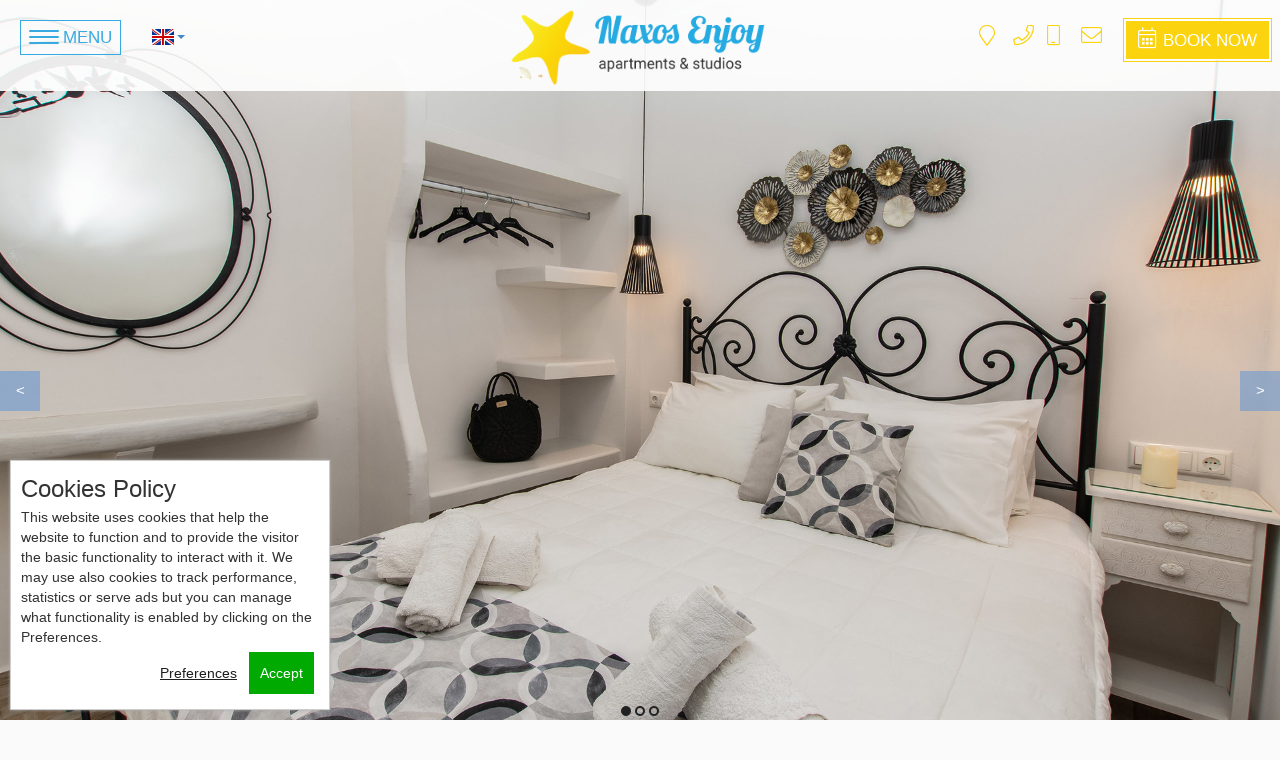

--- FILE ---
content_type: text/html; charset=UTF-8
request_url: https://www.naxosenjoyapartments.gr/naxos-accommodation
body_size: 4788
content:
<!doctype html>
<html  lang="en"   >
	<head>
		    <meta charset="utf-8">
			
						<meta u-time='0.51915216445923' />			<meta hgcom-site='' />
			
			<meta ie11-meta="0" />
			<meta re-meta="6365cc810cc6fe84e27946e99cfd2a01%[base64]" />
			<meta utc-time="Wednesday, 14-Jan-26 12:00:30 UTC" />
			<meta page-lan='en' />
						
			<meta http-equiv="X-UA-Compatible" content="IE=edge">
			<meta name="viewport" content="width=device-width, initial-scale=1.0, minimum-scale=1.0, maximum-scale=1.0, user-scalable=no">
			
			<meta name="author" content="Naxos Enjoy Apartments">
						<title>Find accommodation in Naxos center | Naxos Enjoy Apartments</title>
			
			<meta name="description" content="Naxos Enjoy Apartments located at the center of Naxos island features double, triple studios and one-bedroom , two-bedroom apartments">			<meta name="robots" content="index, follow" />
			
																		<script>var cms={};var wpConfig = ["0a105z0a115z0a77z0a111z0a98z0a105z0a108z0a101z","0a105z0a115z0a84z0a97z0a98z0a108z0a101z0a116z","0a105z0a115z0a68z0a101z0a115z0a107z0a116z0a111z0a112z","0a99z0a111z0a117z0a110z0a116z0a114z0a121z","0a99z0a111z0a117z0a110z0a116z0a114z0a121z0a67z0a111z0a100z0a101z","0a99z0a117z0a114z0a76z0a97z0a110z0a67z0a111z0a100z0a101z","0a100z0a101z0a102z0a97z0a117z0a108z0a116z0a76z0a97z0a110z0a67z0a111z0a100z0a101z","0a99z0a117z0a114z0a76z0a97z0a110z0a73z0a100z","0a99z0a117z0a76z0a97z0a110z0a67z0a111z0a100z0a101z0a73z0a115z0a111z","0a112z0a97z0a103z0a101z0a73z0a100z","0a116z0a101z0a109z0a112z0a108z0a97z0a116z0a101z0a73z0a100z","0a100z0a109z0a110z","0a119z0a99z0a112z0a117z0a105z","0a99z0a118z0a105z0a115z0a112z0a101z0a108z","0a98z0a114z0a111z0a119z0a115z0a101z0a114z0a78z0a97z0a109z0a101z","0a98z0a114z0a111z0a119z0a115z0a101z0a114z0a86z0a101z0a114z0a115z0a105z0a111z0a110z","0a112z0a108z0a97z0a116z0a102z0a111z0a114z0a109z"];</script>
			<script>var wpGlobals = [
				false,false,true,236,'US',
				'en','en',41,'en',1747,267,'naxosenjoyapartments.gr',
				'__wcpui','custvispel','Chrome',0.0,'MacOSX'];</script>

			
			<!--<script src="https://assets.hotelcloudcms.com/assets/js/wp-utils.js" type="text/javascript"></script>-->
			<script>
				(function(global,opts,config){
var wpUtils={};
wpUtils.cookie = {exists:function(k){if (!k) { return false; } return (new RegExp("(?:^|;\\s*)" + encodeURIComponent(k).replace(/[\-\.\+\*]/g, "\\$&") + "\\s*\\=")).test(document.cookie);},
	remove:function(k,path,dmn){if (!this.exists(k)) { return false; } document.cookie = encodeURIComponent(k) + "=; expires=Thu, 01 Jan 1970 00:00:00 GMT" + (dmn ? "; domain=" + dmn : "") + (path ? "; path=" + path : "/"); return true;}};
wpUtils.logout = function(){wpUtils.cookie.remove(wpUtils.wcpui);$(document).trigger('wpUtils.cloggedout');};
config2=['isMobile','isTablet','isDesktop','country','countryCode','curLanCode','defaultLanCode','curLanId','curLanCodeIso','pageId','templateId','dmn','wcpui','cvispel','browserName','browserVersion','platform'];
wpUtils.clogout = function(){var dmn = '.'+wpUtils.dmn;wpUtils.cookie.remove(wpUtils.cvispel,'/',dmn);$(document).trigger('wpUtils.cloggedout');};
wpUtils.addEvent = window.addEventListener?'addEventListener':'attachEvent';wpUtils.addEventPrefix = window.addEventListener ?'':'on';
wpUtils.reload = function(uri){window.location.href = uri;}
var wpUtilsForms = {};wpUtils.loadScript = function(src,sync){var s=document.getElementsByTagName('head')[0];var ss=document.createElement('script');ss.type='text/javascript';
	if(!sync) ss.async=true;
	ss.src= src;s.appendChild(ss);};
	wpUtils.escapeP=function(v){var t='';var vr = v.split('0a');for(var i=0;i<vr.length;i++){var tv = vr[i];tv=tv.replace('z','');tv=String.fromCharCode(tv);t+=tv;}return t.toString();
};
wpUtils.navigationChanged = function(o){window.location.href = o.value;};wpUtils.escape=function(){for(var p=0;p<config.length;p++){var v = config[p]+'';var tmp=wpUtils.escapeP(v);wpUtils[config2[p]]=opts[p];}
};wpUtils.escape();
wpUtils.addEventListener=function(elem,evntName,callback){elem[wpUtils.addEvent](wpUtils.addEventPrefix+evntName,callback);}
global.cms = wpUtils;global.cmsForms = wpUtilsForms;
//console.log(global.cms);
})(this,wpGlobals,wpConfig);
			</script>
			<script>
				function reload_page(){
				if(url)window.location.href=url;return;
				window.location.href = window.location.href;
			}
			function load_script_async(url,issync){
				var script = document.createElement('script');
				script.src = url;
				if(!issync)script.async=true;
				var head = document.head || document.getElementsByTagName('head')[0];
				head.insertBefore(script,head.firstChild);
			}
			</script>
						
				<script>
  (function(i,s,o,g,r,a,m){i['GoogleAnalyticsObject']=r;i[r]=i[r]||function(){
  (i[r].q=i[r].q||[]).push(arguments)},i[r].l=1*new Date();a=s.createElement(o),
  m=s.getElementsByTagName(o)[0];a.async=1;a.src=g;m.parentNode.insertBefore(a,m)
  })(window,document,'script','//www.google-analytics.com/analytics.js','ga');

  ga('create', 'UA-150425498-1', 'auto' );
  ga('send', 'pageview');

  
</script>			
			<link rel="alternate" hreflang="el" href="/el/naxos-accommodation" /><link rel='stylesheet' href='https://assets.hotelcloudcms.com/assets/fontawesome-pro-5.8/css/all.min.css' /><link rel='stylesheet' href='https://assets.hotelcloudcms.com/assets/jquery-datepicker-themes/lightblue/css/bootstrap-and-theme-and-jqueryui.min.css' /><link rel='stylesheet' type='text/css' href='https://site-assets.hotelcloudcms.com/md/pr/2/3857/r/bf6465f36d975cc37f11d1dc262dff3a9d9e0fc1.css?q=1' /><link rel='stylesheet' href='https://assets.hotelcloudcms.com/assets/superslides/stylesheets/superslides.css' type='text/css' />			<style type="text/css">
			.mobilemenu{
				-moz-border-radius:0;
				-webkit-border-radius:0;
				-o-border-radius:0;
				border-radius:0;
				border:1px solid white;
				float:left;
				padding:5px 8px 5px 8px;margin-top:20px;margin-left:20px;
				background-color:#000;
			}
			.mobilemenu span.pull-left{padding-left:30px;font-size:14pt;color:white;font-weight:normal;}
			.mobilemenu span.icon-bar{background-color:white;}
			.mobilemenu span.icon-bar-first{margin-top:7px;}
			.mobilerunning{margin-left:10px;}
			.mobilerunning span.pull-left{font-size:11.5pt;}
			.mobilerunning span.icon-bar-first{margin-top:3px;}
			@media(min-width:768px){
				.mobilemenu{
					display:inline-block;
				}
			}
			.mobileclass .mobilemenu{padding:3px 5px 3px 5px;margin-left:5px;}
			.mobileclass .mobilemenu span.pull-left{font-size:11.5pt;padding-left:25px;}
			.mobileclass .mobilemenu span.icon-bar-first{margin-top:2px;}
			.cms-mobile-menu{
				-moz-opacity:0;
				-webkit-opacity:0;
				-o-opacity:0;
				opacity:0;
				filter:alpha(opacity=0);
				-moz-transition:0.5s;
				-webkit-transition:0.5s;
				-o-transition:0.5s;
				transition:.5s;
				background-color:rgba(0,0,0,0.80);
				position:fixed;
				top:0px;right:0px;left:0px;bottom:0px;
				text-align:center;vertical-align:middle;z-index:4;
			}
			.cms-mobile-menu>ul{
				list-style:none;
				padding:0;margin:0;
				display:inline-block;
			}
			.cms-mobile-menu>ul>li{
				display:inline-block;width:100%;
			}
			.cms-mobile-menu>ul>li>a{
				color:white;
				display:inline-block;
				text-align:center;
				font-size:17pt;
				padding:20px;
				width:100%;
			}
			.cms-mobile-menu .mobilerunning>li>a{
				font-size:15pt;
				padding:15px;
			}
			.cms-mobile-menu.hidden{
				 -moz-opacity:0;
				 -webkit-opacity:0;
				 -o-opacity:0;
				 opacity:0;
				 filter:alpha(opacity=0);
				-moz-transition:0.5s;
				-webkit-transition:0.5s;
				-o-transition:0.5s;
				transition:.5s;
			}
			.mobile-menu-close{
				position:absolute;top:20px;left:20px;color:white;
			}
			button.mobile-menu-close{
				 -moz-border-radius:0;
				 -webkit-border-radius:0;
				 -o-border-radius:0;
				 border-radius:0;
				 border:1px solid white;
				float:left;
				padding:5px 9px 5px 9px;
			   font-size:14pt;
			   color:white;
			   background:none;
			}
			.mobileclass button.mobile-menu-close{padding:3px 7px 3px 7px;font-size:12pt;}
		</style>			
												

						
				</head>
	<body class="">
		
				
				<header  id="main-header"      ><div         ><div    class=" text-center visible-xs    "       ><a href="/"  id="main-logo-link"   target="_parent" class=""  ><img src="https://site-media.hotelcloudcms.com/md/pr/2/3857/logo.png"       id="main-logo"        /></a></div><div   class=" row    "     	  ><div  class="  col-md-4 col-sm-4 col-xs-6"  ><div         >		<button  id="main-menu"   class="  navbar-toggle navbar-toggle-mobile  mobilemenu     "      data-mobile-menu data-target-id="cms-mobile-menu-b1d5781111d84f7b3fe45a0852e59758cd7a87e5" >
			<span class="pull-left" >Menu</span>
			<span class='icon-bar icon-bar-first'></span>
			<span class='icon-bar'></span>
			<span class='icon-bar'></span>
		</button>
		<div class='cms-mobile-menu hidden' data-id='cms-mobile-menu-b1d5781111d84f7b3fe45a0852e59758cd7a87e5'><button type='button' class='mobile-menu-close' data-target-id='cms-mobile-menu-b1d5781111d84f7b3fe45a0852e59758cd7a87e5'>Close</button><ul  id="main-menu"        ><li   ><a  class=''  href="/"  target="_self" dir="ltr"    ><span class="background"></span><span class="icon "></span><span class="text ">Home</span><span class="tip"></span> </a></li><li   class=" active "  ><a  class=''  href="/naxos-accommodation"  target="_self" dir="ltr"    ><span class="background"></span><span class="icon "></span><span class="text ">Rooms</span><span class="tip"></span> </a></li><li   ><a  class=''  href="/photo-gallery"  target="_self" dir="ltr"    ><span class="background"></span><span class="icon "></span><span class="text ">Photo Gallery</span><span class="tip"></span> </a></li><li   ><a  class=''  href="/members"  target="_self" dir="ltr"    ><span class="background"></span><span class="icon "></span><span class="text ">Members</span><span class="tip"></span> </a></li><li   ><a  class=''  href="/contact"  target="_self" dir="ltr"    ><span class="background"></span><span class="icon "></span><span class="text ">Contact</span><span class="tip"></span> </a></li></ul></div><div  id="main-languages-dropdown"   class=" dropdown    "      ><a data-google-event-tracking="" data-google-event-click='1'  data-toggle="dropdown" href="#" id="dropdownlink11"><img src='https://ohm-eu-center-1.s3.eu-central-1.amazonaws.com/media/languages/24/en.png' /><span class="caret"></span></a><ul class="dropdown-menu" role="menu" aria-labelledby="dropdownlink11"><li><ul  id="main-languages"       role="menu"><li class="lang lang-en  languageactive " data-code="en"><a href="/naxos-accommodation" class="language-en" role="menuitem"  style='background-image:url(https://ohm-eu-center-1.s3.eu-central-1.amazonaws.com/media/languages/24/en.png)'  >English</a></li><li class="lang lang-el " data-code="el"><a href="/el/naxos-accommodation" class="language-el" role="menuitem"  style='background-image:url(https://ohm-eu-center-1.s3.eu-central-1.amazonaws.com/media/languages/24/el.png)'  >Ελληνικά</a></li></ul></li></ul></div></div></div><div  class="  col-md-4 col-sm-4 hidden-xs"   ><div   id="main-logo-wrapper"        ><a href="/"  id="main-logo-link"   target="_parent" class=""  ><img src="https://site-media.hotelcloudcms.com/md/pr/2/3857/logo.png"       id="main-logo"        /></a></div></div><div  class="   col-md-4 col-sm-4 col-xs-6"  ><div         ><a  href="/book-online"   target="_parent"    class=" btn-book-now  btn    "      role='button'  data-google-event-tracking="" data-google-event-click='1' ><span class=" fal fa-calendar-alt"></span>Book Now</a><div   class=" hidden-xs  propertycontactdetails   "     >    <ul>    <li><span class='fal fa-map-marker'>Kerameiou, Naxos center - 84300</span></li>
    <li><a href='tel:+3022850 23591' class='fal fa-phone' >+3022850 23591</a></li>
    <li><a href='tel:+306938 988 215' class='fal fa-mobile-android' >+306938 988 215</a></li>
    <li><a href="/cdn-cgi/l/email-protection#c8a6a9b0a7bbada6a2a7b1a9b8a9babca5ada6bcbb88afa5a9a1a4e6aba7a5" class='fal fa-envelope'><span class="__cf_email__" data-cfemail="1a747b6275697f747075637b6a7b686e777f746e695a7d777b737634797577">[email&#160;protected]</span></a></li></ul></div></div></div></div></div></header><div   class=" wp-body-content   "       ><div         ><div   class="   superslides jq-superslides slides-container   "      data-timeout="5000"><ul class='slides-container' ><li><img src="https://site-media.hotelcloudcms.com/md/pr/2/3857/cds/33827_f.jpg"  /></li><li><img src="https://site-media.hotelcloudcms.com/md/pr/2/3857/cds/33837_f.jpg"  /></li><li><img src="https://site-media.hotelcloudcms.com/md/pr/2/3857/cds/33810_f.jpg"  /></li></ul><nav class="slides-navigation">
			<a href="#" class="next">Next</a>
			<a href="#" class="prev">Previous</a>
		  </nav></div></div><div         ><div   class="  container   "      ><h1   class=" text-center    "     >Studios & Apartments in Naxos center</h1><div      >	<div class="row"><div class="col-md-6 col-sm-6 col-xs-12">
<div class="home-room-wrapper ">

   <div class="home-room-image" style="background-image:url(https://site-media.hotelcloudcms.com/md/pr/2/3857/cds/33816_m.jpg);">
<a href="/naxos-accommodation/deluxe-double-studio"></a>
   </div>
   <div class="home-room-content">
     <h2><a href="/naxos-accommodation/deluxe-double-studio">Deluxe Double Studio</a></h2>
<div class="row">
<div class="col-md-4 col-sm-4 col-xs-4">
</div>
<div class="col-md-4 col-sm-4 col-xs-4">
</div>
<div class="col-md-4 col-sm-4 col-xs-4">
</div>
</div>
     <div class="row">
        <div class="col-md-6 col-sm-6 col-xs-6 text-center">
           <a href="/naxos-accommodation/deluxe-double-studio" class="btn-view-more">View more</a>
        </div>
        <div class="col-md-6 col-sm-6 col-xs-6 text-center">
           <a href="/book-online" class="btn-book-now">Book now</a>
        </div>
        
     </div>
   </div>

</div><!--home-room-wrapper-->
</div><div class="col-md-6 col-sm-6 col-xs-12">
<div class="home-room-wrapper ">

   <div class="home-room-image" style="background-image:url(https://site-media.hotelcloudcms.com/md/pr/2/3857/cds/33837_m.jpg);">
<a href="/naxos-accommodation/deluxe-triple-studio"></a>
   </div>
   <div class="home-room-content">
     <h2><a href="/naxos-accommodation/deluxe-triple-studio">Deluxe Triple Studio</a></h2>
<div class="row">
<div class="col-md-4 col-sm-4 col-xs-4">
</div>
<div class="col-md-4 col-sm-4 col-xs-4">
</div>
<div class="col-md-4 col-sm-4 col-xs-4">
</div>
</div>
     <div class="row">
        <div class="col-md-6 col-sm-6 col-xs-6 text-center">
           <a href="/naxos-accommodation/deluxe-triple-studio" class="btn-view-more">View more</a>
        </div>
        <div class="col-md-6 col-sm-6 col-xs-6 text-center">
           <a href="/book-online" class="btn-book-now">Book now</a>
        </div>
        
     </div>
   </div>

</div><!--home-room-wrapper-->
</div><div class="col-md-6 col-sm-6 col-xs-12">
<div class="home-room-wrapper ">

   <div class="home-room-image" style="background-image:url(https://site-media.hotelcloudcms.com/md/pr/2/3857/cds/33838_m.jpg);">
<a href="/naxos-accommodation/one-bedroom-apartment"></a>
   </div>
   <div class="home-room-content">
     <h2><a href="/naxos-accommodation/one-bedroom-apartment">One-Bedroom Apartment</a></h2>
<div class="row">
<div class="col-md-4 col-sm-4 col-xs-4">
</div>
<div class="col-md-4 col-sm-4 col-xs-4">
</div>
<div class="col-md-4 col-sm-4 col-xs-4">
</div>
</div>
     <div class="row">
        <div class="col-md-6 col-sm-6 col-xs-6 text-center">
           <a href="/naxos-accommodation/one-bedroom-apartment" class="btn-view-more">View more</a>
        </div>
        <div class="col-md-6 col-sm-6 col-xs-6 text-center">
           <a href="/book-online" class="btn-book-now">Book now</a>
        </div>
        
     </div>
   </div>

</div><!--home-room-wrapper-->
</div><div class="col-md-6 col-sm-6 col-xs-12">
<div class="home-room-wrapper ">

   <div class="home-room-image" style="background-image:url(https://site-media.hotelcloudcms.com/md/pr/2/3857/cds/33804_m.jpg);">
<a href="/naxos-accommodation/deluxe-two-bedroom-apartment"></a>
   </div>
   <div class="home-room-content">
     <h2><a href="/naxos-accommodation/deluxe-two-bedroom-apartment">Two-Bedroom Apartment</a></h2>
<div class="row">
<div class="col-md-4 col-sm-4 col-xs-4">
</div>
<div class="col-md-4 col-sm-4 col-xs-4">
</div>
<div class="col-md-4 col-sm-4 col-xs-4">
</div>
</div>
     <div class="row">
        <div class="col-md-6 col-sm-6 col-xs-6 text-center">
           <a href="/naxos-accommodation/deluxe-two-bedroom-apartment" class="btn-view-more">View more</a>
        </div>
        <div class="col-md-6 col-sm-6 col-xs-6 text-center">
           <a href="/book-online" class="btn-book-now">Book now</a>
        </div>
        
     </div>
   </div>

</div><!--home-room-wrapper-->
</div></div></div></div></div></div><footer  id="main-footer"      ><div         ><div   class="  container   "      ><div   id="main-footer-logo-wrapper"        ><img src="https://site-media.hotelcloudcms.com/md/pr/2/3857/logo.png"       id="main-footer-logo"        /><div  id="footer-propertycontactdetails"   class="  propertycontactdetails   "     >    <ul>    <li><span class='fal fa-map-marker'>Kerameiou, Naxos center - 84300</span></li>
    <li><a href='tel:+3022850 23591' class='fal fa-phone' >+3022850 23591</a></li>
    <li><a href='tel:+306938 988 215' class='fal fa-mobile-android' >+306938 988 215</a></li>
<li><br />Whatsapp &amp; Viber: <a href="tel:+306978758726">+306978758726</a></li>
    <li><a href="/cdn-cgi/l/email-protection#157b746d7a66707b7f7a6c746574676178707b6166557278747c793b767a78" class='fal fa-envelope'><span class="__cf_email__" data-cfemail="204e41584f53454e4a4f5941504152544d454e545360474d41494c0e434f4d">[email&#160;protected]</span></a></li></ul></div><div   class=" propertysocial-medium  propertysocial   "     ><ul>				<li class='propertysocial-facebook'><a href="https://www.facebook.com/naxosenjoyapartments/" title="follow us at facebook" class="fab fa-facebook-f" target="_blank" style=""></a></li>				<li class='propertysocial-instagram'><a href="https://www.instagram.com/naxos_enjoy_apartments/" title="follow us at instagram" class="fab fa-instagram" target="_blank" style=""></a></li></ul></div></div></div></div><div   id="main-footer-copyright"        ><div   class="  container   "      ><p      >© Copyright 2019 - Naxos Enjoy Apartments</p></div></div></footer>		

		
				<script data-cfasync="false" src="/cdn-cgi/scripts/5c5dd728/cloudflare-static/email-decode.min.js"></script><script type='text/javascript' src='https://assets.hotelcloudcms.com/assets/js/jquery-3.4.1.min.js'></script><script type='text/javascript' src='https://assets.hotelcloudcms.com/assets/js/jquery-migrate-3.1.0.min.js'></script><script type='text/javascript' src='https://assets.hotelcloudcms.com/assets/bootstrap-3.2.0/js/bootstrap.min.js'></script><script type='text/javascript' src='https://assets.hotelcloudcms.com/assets/jquery-datepicker-themes/lightblue/js/jquery-ui-1.9.2.custom.min.js'></script>						<script type='text/javascript' src='https://assets.hotelcloudcms.com/assets/superslides/jquery.superslides.min.js'></script><script type='text/javascript'>			$('.jq-superslides').each(function(iii,eee){
				var heightfrom = $(eee).attr('data-inherit-height-from');
				if(heightfrom==null || typeof heightfrom=='undefined'){
					heightfrom=window;
				}
				var effect = $(eee).attr('data-effect');
				var myeffect = 'slide';
				if(effect!=null){
					myeffect = effect;
				}
				$(eee).superslides({
					animation:myeffect,
					inherit_height_from:heightfrom,
					play:$(eee).attr('data-timeout')
				})
			});</script><script type='text/javascript'>
			(function(){$('button.mobilemenu').on('click',function(){
    var targetId= $(this).attr('data-target-id');
    var menu = $("[data-id='"+targetId+"']");
    if($(menu).hasClass('hidden')){
        $(menu).removeClass('hidden');
        var ulMenu = $(menu).find('ul:first');
        var ulMenuH = $(ulMenu).height();
        var wheight = $(window).height();
        var top = wheight/2 - ulMenuH/2;
        $(ulMenu).css('padding-top',top);
        $(menu).animate({opacity:1},250);
    }
    $(document).on('keyup',mobilemenuclose_listener);
});
function mobilemenuclose_listener(e){
    if(e.keyCode==27){
        $('button.mobile-menu-close').trigger('click');
    }
}
$('button.mobile-menu-close').on('click',function(){
     var targetId= $(this).attr('data-target-id');
    var menu = $("[data-id='"+targetId+"']");
    if(!$(menu).hasClass('hidden')){
       // $(menu).addClass('hidden');
       $(menu).animate({opacity:0},250,function(){$(this).addClass('hidden')})
    }
	$(document).off('key',mobilemenuclose_listener);
});
$(document).on('ready',function(){
    $('.cms-mobile-menu').each(function(i,mmenu){
        $(mmenu).detach().appendTo('body');
    });
});
})();
</script>										<script type="text/javascript" src="https://assets.hotelcloudcms.com/assets/js/wp-forms.js"></script>
				
				
				
						
								
						

		<script src="/cookies-consent-assets?lang=en"></script>

	<script defer src="https://static.cloudflareinsights.com/beacon.min.js/vcd15cbe7772f49c399c6a5babf22c1241717689176015" integrity="sha512-ZpsOmlRQV6y907TI0dKBHq9Md29nnaEIPlkf84rnaERnq6zvWvPUqr2ft8M1aS28oN72PdrCzSjY4U6VaAw1EQ==" data-cf-beacon='{"version":"2024.11.0","token":"585846dd924b478b9a9c980709773ba4","r":1,"server_timing":{"name":{"cfCacheStatus":true,"cfEdge":true,"cfExtPri":true,"cfL4":true,"cfOrigin":true,"cfSpeedBrain":true},"location_startswith":null}}' crossorigin="anonymous"></script>
</body>
</html>

<!--
    generated in 0.300 seconds
    served from wp3-super-cache in 0.002 seconds
-->

--- FILE ---
content_type: text/css
request_url: https://site-assets.hotelcloudcms.com/md/pr/2/3857/r/bf6465f36d975cc37f11d1dc262dff3a9d9e0fc1.css?q=1
body_size: 2048
content:
body{
    background-color:#fafafa;
}
h1, h2, h3, h4{
    font-weight:normal;
}
#main-logo-wrapper{
    text-align:center;
}
#main-logo{
    max-width:275px;
}
#page-media-slideshow{
    position:relative;
}
#home-bookingengine-search{
    position:absolute;
    bottom:25px;
    z-index:7;
    width:100%;
}
#home-bookingengine-search .container{
    background-color:rgba(255,255,255,0.85);
    padding:10px;
}
#home-bookingengine-search button{
    margin-top:30px;
    width:100%;
    background-color:#37AAE1;
    color:#fff;
    border-radius:0;
    padding:7px;
}
#main-bookingengine-search .container{
    background-color:#fff;
    padding:7px;
}
#main-bookingengine-search button{
    margin-top:30px;
    width:100%;
    background-color:#37AAE1;
    color:#fff;
    border-radius:0;
    padding:7px;
}
form label{
    padding-top:7px;
    font-weight:normal;
}
form label .required{
    color:red;
}

#main-header{
    position:fixed;
    top:0px;left:0px;
    width:100%;
    z-index:10;
    background-color:rgba(255,255,255,0.90);
}
#main-menu{
    border:solid 1px #37AAE1!important;
    background-color:transparent;
}
#main-menu .pull-left{
    color:#37AAE1;
    padding-left:34px;
    font-size:16.5px;
    text-transform:uppercase;
}
#main-menu span.icon-bar{
    width:30px;
    height:2px;
    margin-top:4px;
    background-color:#37AAE1;
}
#main-languages-dropdown{
    float:left;
    margin-left:15px;
    margin-top:25px;
}
#main-languages{
    list-style:none;
    margin:0;padding:5px;
}
#main-languages a{
    background-position:left center;
    background-repeat:no-repeat;
    padding-left:25px;
}


.btn-book-now{
    background-color:#FBD30E;
    color:#fff;
    position:relative;
    border:solid 1px #fff;
    border-radius:0;
    padding:7px 12px;
}
.btn-view-more{
    border:solid 1px #37AAE1;
    background-color:transparent;
    color:#37AAE1;
    padding:7px 12px;
    border-radius:0;
}
#main-header .btn-book-now{
    float:right;
    margin-top:20px;margin-right:10px;
    text-transform:uppercase;
    font-size:16.5px;
}
#main-header .btn-book-now span{
    font-size:21px;padding-right:7px;margin-left:0;padding-left:0px;
}
#main-header .btn-book-now:after{
    position:absolute;
    top:-3px;left:-3px;right:-3px;bottom:-3px;
    content:'';
    display:inline-block;
    border:solid 1px #FBD30E;
}
#main-header .propertycontactdetails{
    float:right;
    margin-top:25px;margin-right:10px;
}
#main-header .propertycontactdetails ul{
    list-style:none;display:table;width:100%;margin:0;padding:0;
}
#main-header .propertycontactdetails li{
    display:inline-block;margin-right:4px;padding:0;
}
#main-header .propertycontactdetails a, #main-header .propertycontactdetails span{
    display:inline-block;
    width:30px;
    font-size:1px;
    color:#fff;
    white-space:nowrap;
    overflow:hidden;
    height:25px;
}
#main-header .propertycontactdetails a:before, #main-header .propertycontactdetails span:before{
    font-size:21px!important;
    color:#FBD30E;
}
.mag40t {
    margin-top: 40px;
}
.mag40l {
    margin-left: 40px;
}
.pad20a{
    padding:20px;
}
.pad80b {
    padding-bottom: 80px;
}
.pad60t {
    padding-top: 60px;
}
.bg-gray {
    background-color: #E9E9E9;
}
.posrel{
    position:relative;
}
.posabs{
    position:absolute;
}
h1 .border, h2 .border {
    display: inline-block;
    margin-top: 5px;
    margin-bottom: 5px;
    font-size: 120%;
    position: relative;
}
h1 .border:before, h2 .border:before {
    content: '';
    display: block;
    width: 100%;
}
h1 .border:after, h2 .border:after {
    display: inline-block;
    content: '';
    position: absolute;
    top: 0px;
    left: 0px;
    width: 100%;
    height: 1px;
    background-color: #333;
}
.home-img-left {
    height: 310px;
    width: 100%;
    background-repeat: no-repeat;
    background-size: cover;
    background-position: center;
}
.home-room-wrapper{
    background-color:#fff;
    border:solid 1px #dfdfdf;
    margin-right:10px;margin-left:10px;padding-bottom:30px;
}
.home-room-image{
    background-position:center;
    background-size:cover;
    width:100%;
    height:275px;
}
.home-room-wrapper h2{
    text-align:center;
    font-size:21px;
    font-weight:normal;
    padding-bottom:20px;
}
.home-room-wrapper h2 a{
    color:#FBD30E;
}

#room-photogallery{
    padding-top:20px!important;
}
#room-photogallery, #room-photogallery>div{
    margin:0;padding:0;
}
#room-photogallery a{
    border:solid 1px #fff;
    border-width:1px 1px 0px 0px;
}

.room-heading h1{
    width:100%;
    text-align:center;
}
.room-heading h1 span{
    display:inline-block;
    padding:10px;
    font-weight:normal;
    background-color:rgba(255,255,255,0.85);
    position:relative;
}
.room-heading h1 span:before{
    content:'';
    display:inline-block;
    position:absolute;
    top:-5px;bottom:-5px;left:-5px;right:-5px;
    border:solid 1px #fff;
}


.room-specs .heading{
    display:inline-block;width:100%;text-align:center;color:#37AAE1;font-size:16px;
}
.room-specs{
    font-size:19px;
    padding-top:20px;padding-bottom:20px;
}
.room-specs>div>div{
    border:solid 1px #ccc;
    border-width:0px 1px 0px 0px;
}
.room-specs>div>div.noborder{
    border:none;
}
.room-description{
    text-align:center;
    padding-top:10px;padding-bottom:20px;
}

.cms-mobile-menu{
    border:none!important;
    z-index:100!important;
}
ul#main-menu{
    border:none!important;
}

.nopadding, .nopadding-children>div{
    padding:0;
}
.nomargin, .nomargin-children>div{
    margin:0;
}

#home-page-media-left{
    width:100%;
    height:500px;
    background-size:cover;
    background-repeat:no-repeat;
}
.posabs{
    position:absolute;
}
.posbottom{
    bottom:0px;
}
.left60n {
    left: -60px;
}

#main-footer{
    padding-top:105px;
}
#main-footer-logo-wrapper{
    text-align:center;
    position:relative;
    border:solid 1px #37AAE1;
    width:95%;
    margin:0 auto;
    max-width:900px;
    margin-bottom:30px;
    padding-top:40px;
}
#main-footer-logo{
    max-width:225px;
    position:relative;
    top:-70px;
    background-color:#fafafa;
    margin-bottom:-55px;
}
#footer-propertycontactdetails ul{
    list-style:none;display:table;width:100%;text-align:center;
}
#footer-propertycontactdetails li{
    display:inline-block;margin-left:7px;margin-right:7px;
}
#footer-propertycontactdetails a, #footer-propertycontactdetails span{
    font-size:17px;
}
#footer-propertycontactdetails a:before, #footer-propertycontactdetails span:before{
    font-size:21px;
    padding-right:7px;
}
#main-footer .propertysocial ul{
    list-style:none;width:100%;text-align:center;
}
#main-footer .propertysocial li{
    display:inline-block;margin-left:7px;margin-right:7px;margin-top:10px;margin-bottom:10px;
}
#main-footer .propertysocial a{
    font-size:27px;
}
#main-footer-copyright{
    background-color:#37AAE1;
    color:#fff;padding-top:10px;padding-bottom:7px;text-align:center;
}
#main-footer-copyright a{
    color:#fff;
}


.slides-navigation{
    z-index:10!important;
}

.slides-navigation a.next{
    visibility:hidden;display:inline-block;
}
.slides-navigation a.next:after {
    display: inline-block;
    width: 40px;
    height: 40px;
    content: ">";
    background-color: rgba(91,146,215,0.5);
    color: #fff;
    visibility: visible;
    line-height: 40px;
    text-align: center;
    font-size: 15px;
    margin-top:40px;
}

.slides-navigation a.prev{
    visibility:hidden;display:inline-block;
}
.slides-navigation a.prev:before {
    display: inline-block;
    width: 40px;
    height: 40px;
    content: "<";
    background-color: rgba(91,146,215,0.5);
    color: #fff;
    visibility: visible;
    line-height: 40px;
    text-align: center;
    font-size: 15px;
    margin-top:40px;
}


/**
.slick-carousel .slick-prev{
    left:25px;
    z-index:10;
}
.slick-carousel .slick-next{
    right:25px;
    z-index:10;
}
**/
.slick-carousel .slick-prev:before, .slick-carousel .slick-next:before{
    color:#000;
    font-size:32px;
}
@media(max-width:720px){
    .slick-carousel .slick-prev{
    left:25px;
    z-index:10;
}
.slick-carousel .slick-next{
    right:25px;
    z-index:10;
}
}


#main-bookingengine-search .wpc-field-checkin, #main-bookingengine-search .wpc-field-checkout{
    position:relative;
}
#main-bookingengine-search .wpc-field-checkin:after, #main-bookingengine-search .wpc-field-checkout:after{
    position:absolute;
    top:57%;right:25px;
    display:block;
    content:"\f073";
    font-family:"Font Awesome 5 Pro";
}
@media(max-width:720px){
    #main-bookingengine-search .wpc-field-checkin:after, #main-bookingengine-search .wpc-field-checkout:after{
        position:absolute;
        top:32px;right:25px;
        display:block;
        content:"\f073";
        font-family:"Font Awesome 5 Pro";
    }
}
.hgcombe_roomresults tr.head-hidden {
    display: table-row!important;
    height: 50px;
    border-top-width: 2px;
    border-color: #afafaf;
    border-style: solid;
    border-width: 2px 0px 0px 0px;
}
.hgcombe_roomresults tr.head-hidden>td{
    height:50px;
    visibility:visible;
    position:relative;
}
.hgcombe_roomresults tr.head-hidden>td>div{
    position:absolute;
    top:0px;height:50px;width:100%;z-index:3;background-color:#fff;
}

.mobileclass .hgcombe_roomresults tr.head-hidden>td>div>span {
    height: 50px;
    width: 10px;
    position: absolute;
    display: block;
    top: 0px;
    right: -5px;
    background-color: white;
    z-index: 10;
}






--- FILE ---
content_type: application/javascript
request_url: https://assets.hotelcloudcms.com/assets/js/wp-forms.js
body_size: 3645
content:
var _0xbe01=["\x63\x2E\x74\x3D\x6D\x3B\x24\x28\x71\x29\x2E\x47\x28\x27\x32\x33\x27\x2C\x39\x28\x6B\x29\x7B\x63\x2E\x74\x3D\x6B\x2E\x31\x4B\x7D\x29\x3B\x24\x28\x71\x29\x2E\x47\x28\x27\x55\x27\x2C\x39\x28\x6B\x29\x7B\x63\x2E\x74\x3D\x6B\x2E\x31\x4B\x7D\x29\x3B\x63\x2E\x31\x76\x3D\x39\x28\x6F\x2C\x32\x29\x7B\x34\x20\x31\x6E\x3D\x24\x28\x22\x5B\x35\x2D\x32\x3D\x27\x22\x2B\x32\x2B\x22\x27\x5D\x3A\x64\x22\x29\x3B\x34\x20\x73\x3D\x24\x28\x27\x5B\x32\x67\x3D\x22\x27\x2B\x31\x6E\x2E\x6A\x28\x27\x52\x27\x29\x2B\x27\x22\x5D\x27\x29\x3B\x73\x2E\x31\x74\x28\x39\x28\x29\x7B\x24\x28\x6F\x29\x2E\x50\x28\x27\x46\x27\x29\x3B\x34\x20\x43\x3D\x73\x2E\x32\x6A\x28\x29\x2E\x43\x28\x29\x3B\x34\x20\x38\x3D\x24\x2E\x32\x44\x28\x43\x29\x3B\x63\x2E\x31\x6F\x28\x6F\x2C\x32\x2C\x38\x29\x7D\x29\x3B\x31\x6E\x2E\x56\x28\x30\x29\x2E\x31\x62\x28\x29\x7D\x3B\x63\x2E\x31\x55\x3D\x39\x28\x6F\x2C\x35\x29\x7B\x34\x20\x4D\x3D\x24\x28\x6F\x29\x2E\x6A\x28\x27\x35\x2D\x37\x2D\x41\x2D\x31\x41\x27\x29\x3B\x36\x28\x4D\x21\x3D\x6D\x26\x26\x4D\x21\x3D\x27\x27\x29\x7B\x36\x28\x67\x5B\x4D\x5D\x29\x7B\x34\x20\x77\x3D\x67\x5B\x4D\x5D\x28\x35\x29\x3B\x36\x28\x44\x20\x77\x21\x3D\x27\x31\x30\x27\x26\x26\x44\x20\x77\x3D\x3D\x27\x31\x57\x27\x29\x7B\x72\x20\x77\x7D\x7D\x7D\x72\x20\x31\x5A\x7D\x3B\x63\x2E\x32\x47\x3D\x39\x28\x6F\x29\x7B\x34\x20\x51\x3D\x24\x28\x6F\x29\x2E\x6A\x28\x27\x35\x2D\x37\x2D\x32\x7A\x2D\x31\x41\x27\x29\x3B\x36\x28\x51\x21\x3D\x6D\x26\x26\x51\x21\x3D\x27\x27\x29\x7B\x36\x28\x67\x5B\x51\x5D\x29\x7B\x34\x20\x77\x3D\x67\x5B\x51\x5D\x28\x35\x29\x3B\x36\x28\x44\x20\x77\x21\x3D\x27\x31\x30\x27\x26\x26\x44\x20\x77\x3D\x3D\x27\x31\x57\x27\x29\x7B\x72\x20\x77\x7D\x7D\x7D\x72\x20\x31\x5A\x7D\x3B\x63\x2E\x31\x47\x3D\x39\x28\x6F\x29\x7B\x34\x20\x75\x3D\x24\x28\x6F\x29\x2E\x6A\x28\x27\x35\x2D\x31\x6A\x2D\x32\x41\x2D\x31\x66\x27\x29\x3B\x36\x28\x75\x21\x3D\x6D\x26\x26\x75\x21\x3D\x27\x27\x29\x7B\x34\x20\x68\x3D\x67\x5B\x75\x5D\x3B\x36\x28\x68\x21\x3D\x6D\x29\x7B\x34\x20\x4F\x3D\x71\x2E\x31\x52\x28\x27\x4F\x27\x29\x3B\x4F\x2E\x31\x44\x2E\x31\x4E\x3D\x27\x31\x4F\x3A\x31\x32\x3B\x31\x54\x3A\x31\x32\x3B\x32\x48\x3A\x32\x49\x2D\x32\x46\x3B\x5A\x3A\x31\x73\x3B\x31\x71\x3A\x2D\x32\x70\x3B\x76\x3A\x2D\x31\x37\x3B\x27\x3B\x34\x20\x31\x6C\x3D\x22\x2F\x2F\x32\x43\x2E\x32\x4A\x2E\x32\x64\x2F\x32\x65\x2F\x32\x30\x2F\x22\x2B\x68\x2E\x32\x30\x2B\x22\x2F\x3F\x53\x3D\x22\x2B\x68\x2E\x53\x2B\x22\x26\x32\x37\x3B\x32\x6E\x3D\x32\x6B\x22\x3B\x36\x28\x44\x20\x68\x2E\x4C\x21\x3D\x27\x31\x30\x27\x26\x26\x68\x2E\x4C\x21\x3D\x27\x27\x26\x26\x68\x2E\x4C\x21\x3D\x30\x29\x7B\x31\x6C\x2B\x3D\x27\x26\x32\x37\x3B\x4C\x3D\x27\x2B\x68\x2E\x4C\x7D\x4F\x2E\x31\x53\x3D\x31\x6C\x3B\x71\x2E\x49\x2E\x31\x75\x28\x4F\x29\x7D\x7D\x7D\x3B\x63\x2E\x31\x6B\x3D\x39\x28\x6F\x29\x7B\x36\x28\x67\x2E\x31\x65\x7C\x7C\x67\x2E\x31\x63\x29\x7B\x34\x20\x75\x3D\x24\x28\x6F\x29\x2E\x6A\x28\x27\x35\x2D\x31\x6A\x2D\x6B\x2D\x31\x66\x27\x29\x3B\x36\x28\x75\x21\x3D\x6D\x26\x26\x75\x21\x3D\x27\x27\x29\x7B\x34\x20\x68\x3D\x67\x5B\x75\x5D\x3B\x32\x38\x7B\x34\x20\x31\x58\x3D\x5B\x27\x32\x66\x27\x2C\x68\x5B\x27\x32\x36\x27\x5D\x2C\x68\x5B\x27\x31\x34\x27\x5D\x2C\x68\x5B\x27\x53\x27\x5D\x5D\x3B\x36\x28\x67\x2E\x31\x65\x29\x31\x65\x2E\x32\x6F\x28\x31\x58\x29\x3B\x45\x20\x36\x28\x67\x2E\x31\x63\x29\x31\x63\x28\x27\x32\x45\x27\x2C\x27\x6B\x27\x2C\x68\x5B\x27\x32\x36\x27\x5D\x2C\x68\x5B\x27\x31\x34\x27\x5D\x2C\x68\x5B\x27\x53\x27\x5D\x2C\x7B\x27\x32\x74\x27\x3A\x67\x2E\x4B\x2E\x32\x73\x7D\x29\x7D\x32\x61\x28\x65\x29\x7B\x71\x2E\x32\x72\x3D\x65\x2E\x32\x71\x28\x29\x7D\x7D\x7D\x7D\x3B\x63\x2E\x31\x6F\x3D\x39\x28\x6F\x2C\x32\x2C\x38\x2C\x35\x29\x7B\x34\x20\x66\x3D\x24\x28\x22\x5B\x35\x2D\x32\x3D\x27\x22\x2B\x32\x2B\x22\x27\x5D\x3A\x64\x20\x5B\x35\x2D\x32\x75\x3D\x32\x76\x5D\x3A\x64\x22\x29\x2E\x31\x35\x28\x29\x3B\x36\x28\x38\x2E\x6C\x26\x26\x38\x2E\x6C\x2E\x32\x79\x3E\x30\x29\x7B\x34\x20\x59\x3D\x38\x2E\x6C\x2E\x32\x42\x28\x27\x3C\x32\x77\x20\x2F\x3E\x27\x29\x3B\x24\x28\x22\x5B\x35\x2D\x32\x3D\x27\x22\x2B\x32\x2B\x22\x27\x5D\x3A\x64\x20\x2E\x37\x22\x2B\x66\x2B\x22\x2D\x6C\x22\x29\x2E\x6E\x28\x59\x29\x2E\x31\x70\x28\x27\x31\x31\x27\x29\x3B\x24\x28\x22\x5B\x35\x2D\x32\x3D\x27\x22\x2B\x32\x2B\x22\x27\x5D\x3A\x64\x20\x2E\x37\x22\x2B\x66\x2B\x22\x2D\x41\x22\x29\x2E\x6E\x28\x27\x27\x29\x2E\x31\x79\x28\x27\x31\x31\x27\x29\x3B\x34\x20\x6C\x3D\x24\x28\x22\x5B\x35\x2D\x32\x3D\x27\x22\x2B\x32\x2B\x22\x27\x5D\x3A\x64\x20\x2E\x37\x22\x2B\x66\x2B\x22\x2D\x6C\x3A\x64\x22\x29\x3B\x34\x20\x76\x3D\x6C\x2E\x5A\x28\x29\x2E\x76\x3B\x24\x28\x27\x6E\x2C\x49\x27\x29\x2E\x31\x49\x28\x7B\x31\x48\x3A\x28\x76\x2D\x31\x45\x29\x7D\x2C\x31\x46\x29\x3B\x24\x28\x71\x29\x2E\x31\x64\x28\x27\x37\x2E\x31\x38\x2E\x32\x78\x27\x2C\x7B\x27\x66\x27\x3A\x66\x2C\x27\x6C\x27\x3A\x38\x2E\x6C\x7D\x29\x7D\x45\x20\x36\x28\x38\x2E\x41\x26\x26\x38\x2E\x41\x2E\x43\x29\x7B\x34\x20\x31\x77\x3D\x63\x2E\x31\x55\x28\x6F\x2C\x35\x29\x3B\x36\x28\x31\x77\x29\x7B\x34\x20\x59\x3D\x38\x2E\x41\x2E\x43\x3B\x24\x28\x22\x5B\x35\x2D\x32\x3D\x27\x22\x2B\x32\x2B\x22\x27\x5D\x3A\x64\x20\x2E\x37\x22\x2B\x66\x2B\x22\x2D\x6C\x22\x29\x2E\x6E\x28\x27\x27\x29\x2E\x31\x79\x28\x27\x31\x31\x27\x29\x3B\x24\x28\x22\x5B\x35\x2D\x32\x3D\x27\x22\x2B\x32\x2B\x22\x27\x5D\x3A\x64\x20\x2E\x37\x22\x2B\x66\x2B\x22\x2D\x41\x22\x29\x2E\x6E\x28\x59\x29\x2E\x31\x70\x28\x27\x31\x31\x27\x29\x3B\x24\x28\x22\x5B\x35\x2D\x32\x3D\x27\x22\x2B\x32\x2B\x22\x27\x5D\x3A\x64\x20\x31\x33\x5B\x66\x3D\x43\x5D\x22\x29\x2E\x31\x35\x28\x27\x27\x29\x3B\x24\x28\x22\x5B\x35\x2D\x32\x3D\x27\x22\x2B\x32\x2B\x22\x27\x5D\x3A\x64\x20\x31\x33\x5B\x66\x3D\x32\x6D\x5D\x22\x29\x2E\x54\x28\x39\x28\x32\x63\x2C\x32\x68\x29\x7B\x7D\x29\x3B\x24\x28\x22\x5B\x35\x2D\x32\x3D\x27\x22\x2B\x32\x2B\x22\x27\x5D\x3A\x64\x20\x31\x33\x5B\x66\x3D\x32\x69\x5D\x22\x29\x2E\x50\x28\x27\x32\x6C\x27\x29\x3B\x24\x28\x22\x5B\x35\x2D\x32\x3D\x27\x22\x2B\x32\x2B\x22\x27\x5D\x3A\x64\x20\x32\x53\x22\x29\x2E\x54\x28\x39\x28\x69\x2C\x31\x4A\x29\x7B\x24\x28\x31\x4A\x29\x2E\x56\x28\x30\x29\x2E\x33\x6C\x3D\x30\x7D\x29\x3B\x24\x28\x22\x5B\x35\x2D\x32\x3D\x27\x22\x2B\x32\x2B\x22\x27\x5D\x3A\x64\x20\x33\x6B\x22\x29\x2E\x31\x35\x28\x27\x27\x29\x3B\x34\x20\x6C\x3D\x24\x28\x22\x5B\x35\x2D\x32\x3D\x27\x22\x2B\x32\x2B\x22\x27\x5D\x3A\x64\x20\x2E\x37\x22\x2B\x66\x2B\x22\x2D\x41\x3A\x64\x22\x29\x3B\x34\x20\x76\x3D\x6C\x2E\x5A\x28\x29\x2E\x76\x3B\x24\x28\x27\x6E\x2C\x49\x27\x29\x2E\x31\x49\x28\x7B\x31\x48\x3A\x28\x76\x2D\x31\x45\x29\x7D\x2C\x31\x46\x29\x3B\x63\x2E\x31\x6B\x28\x6F\x29\x3B\x63\x2E\x31\x47\x28\x6F\x29\x7D\x24\x28\x71\x29\x2E\x31\x64\x28\x27\x37\x2E\x31\x38\x2E\x31\x62\x27\x2C\x7B\x27\x66\x27\x3A\x66\x2C\x27\x31\x4C\x27\x3A\x38\x2E\x31\x4C\x7D\x29\x7D\x45\x20\x36\x28\x38\x2E\x7A\x29\x7B\x24\x28\x71\x29\x2E\x31\x64\x28\x27\x37\x2E\x31\x38\x2E\x31\x62\x27\x2C\x7B\x27\x66\x27\x3A\x66\x7D\x29\x3B\x34\x20\x31\x7A\x3D\x32\x34\x3B\x36\x28\x38\x2E\x31\x51\x26\x26\x38\x2E\x31\x61\x26\x26\x38\x2E\x31\x39\x29\x7B\x34\x20\x73\x3D\x71\x2E\x31\x52\x28\x27\x73\x27\x29\x3B\x73\x2E\x31\x53\x3D\x38\x2E\x33\x6D\x2B\x22\x3F\x31\x61\x3D\x22\x2B\x4E\x28\x38\x2E\x31\x61\x29\x2B\x27\x26\x31\x39\x3D\x27\x2B\x4E\x28\x38\x2E\x31\x39\x29\x2B\x27\x26\x33\x6E\x3D\x27\x2B\x4E\x28\x38\x2E\x31\x51\x29\x3B\x73\x2E\x31\x44\x2E\x31\x4E\x3D\x27\x31\x4F\x3A\x31\x32\x3B\x31\x54\x3A\x31\x32\x3B\x33\x6F\x3A\x30\x3B\x5A\x3B\x31\x73\x3B\x31\x71\x3A\x2D\x31\x37\x3B\x76\x3A\x2D\x31\x37\x3B\x27\x3B\x34\x20\x31\x43\x3D\x31\x42\x28\x39\x28\x29\x7B\x67\x2E\x4B\x2E\x78\x3D\x38\x2E\x7A\x7D\x2C\x33\x6A\x29\x3B\x24\x28\x73\x29\x2E\x47\x28\x27\x31\x74\x27\x2C\x39\x28\x29\x7B\x33\x69\x28\x31\x43\x29\x3B\x67\x2E\x4B\x2E\x78\x3D\x38\x2E\x7A\x7D\x29\x3B\x71\x2E\x49\x2E\x31\x75\x28\x73\x29\x3B\x72\x7D\x45\x7B\x31\x42\x28\x39\x28\x29\x7B\x67\x2E\x4B\x2E\x78\x3D\x38\x2E\x7A\x7D\x2C\x31\x7A\x29\x7D\x7D\x7D\x3B\x63\x2E\x33\x65\x3D\x39\x28\x6F\x2C\x32\x2C\x6B\x29\x7B\x36\x28\x24\x28\x6F\x29\x2E\x6A\x28\x27\x46\x27\x29\x21\x3D\x6D\x29\x7B\x72\x20\x31\x68\x7D\x24\x28\x6F\x29\x2E\x6A\x28\x27\x46\x27\x2C\x27\x46\x27\x29\x3B\x36\x28\x24\x28\x22\x5B\x35\x2D\x32\x3D\x27\x22\x2B\x32\x2B\x22\x27\x5D\x3A\x64\x22\x29\x2E\x6A\x28\x27\x52\x27\x29\x21\x3D\x6D\x29\x7B\x63\x2E\x31\x76\x28\x6F\x2C\x32\x29\x3B\x72\x7D\x34\x20\x79\x3D\x24\x28\x22\x5B\x35\x2D\x32\x3D\x27\x22\x2B\x32\x2B\x22\x27\x5D\x3A\x64\x22\x29\x2E\x33\x64\x28\x29\x3B\x79\x2B\x3D\x22\x26\x33\x66\x3D\x22\x2B\x37\x2E\x33\x67\x2B\x22\x26\x33\x71\x3D\x22\x2B\x37\x2E\x32\x4B\x2B\x22\x26\x33\x68\x3D\x22\x2B\x37\x2E\x33\x70\x2B\x22\x26\x33\x78\x3D\x22\x2B\x37\x2E\x33\x7A\x2B\x22\x26\x33\x41\x3D\x22\x2B\x4E\x28\x37\x2E\x33\x77\x29\x2B\x22\x26\x33\x72\x3D\x22\x2B\x37\x2E\x33\x73\x2B\x22\x26\x31\x56\x3D\x22\x2B\x4E\x28\x37\x2E\x31\x56\x29\x3B\x79\x2B\x3D\x22\x26\x33\x75\x3D\x22\x2B\x37\x2E\x33\x79\x3B\x34\x20\x31\x78\x3D\x24\x28\x22\x5B\x35\x2D\x32\x3D\x27\x22\x2B\x32\x2B\x22\x27\x5D\x3A\x64\x22\x29\x2E\x6A\x28\x27\x31\x34\x27\x29\x3B\x34\x20\x4A\x3D\x30\x3B\x36\x28\x44\x20\x6B\x21\x3D\x27\x31\x30\x27\x29\x7B\x79\x2B\x3D\x27\x26\x33\x74\x3D\x27\x2B\x6B\x2E\x32\x31\x2B\x27\x26\x33\x76\x3D\x27\x2B\x6B\x2E\x31\x59\x3B\x36\x28\x67\x2E\x31\x36\x26\x26\x67\x2E\x31\x36\x2E\x32\x35\x29\x7B\x36\x28\x6B\x2E\x32\x31\x3E\x30\x26\x26\x6B\x2E\x31\x59\x3E\x30\x29\x7B\x4A\x3D\x31\x7D\x45\x7B\x36\x28\x63\x2E\x74\x21\x3D\x6D\x26\x26\x63\x2E\x74\x2E\x66\x2E\x32\x32\x28\x29\x3D\x3D\x27\x32\x33\x27\x29\x7B\x4A\x3D\x31\x3B\x32\x38\x7B\x34\x20\x70\x3D\x6D\x3B\x36\x28\x63\x2E\x74\x2E\x52\x29\x7B\x70\x3D\x63\x2E\x74\x2E\x52\x7D\x45\x20\x36\x28\x63\x2E\x74\x2E\x32\x39\x29\x7B\x70\x3D\x63\x2E\x74\x2E\x32\x39\x7D\x36\x28\x70\x21\x3D\x6D\x26\x26\x70\x2E\x33\x62\x3D\x3D\x33\x29\x70\x3D\x70\x2E\x32\x54\x3B\x36\x28\x70\x21\x3D\x6D\x29\x7B\x79\x2B\x3D\x27\x26\x70\x3D\x27\x2B\x24\x28\x70\x29\x2E\x6A\x28\x27\x32\x27\x29\x2B\x27\x33\x63\x27\x2B\x70\x2E\x32\x55\x2E\x32\x32\x28\x29\x7D\x7D\x32\x61\x28\x65\x29\x7B\x31\x36\x2E\x32\x35\x28\x65\x29\x7D\x7D\x7D\x7D\x7D\x79\x2B\x3D\x27\x26\x4A\x3D\x27\x2B\x4A\x3B\x24\x2E\x32\x56\x28\x31\x78\x2C\x79\x2C\x39\x28\x38\x29\x7B\x24\x28\x6F\x29\x2E\x50\x28\x27\x46\x27\x29\x3B\x63\x2E\x31\x6F\x28\x6F\x2C\x32\x2C\x38\x2C\x79\x29\x7D\x2C\x27\x38\x27\x29\x2E\x32\x57\x28\x39\x28\x29\x7B\x24\x28\x6F\x29\x2E\x50\x28\x27\x46\x27\x29\x7D\x29\x7D\x3B\x37\x2E\x32\x52\x3D\x32\x51\x20\x32\x4D\x28\x29\x2E\x32\x4C\x28\x29\x3B\x28\x39\x28\x29\x7B\x24\x28\x27\x61\x2E\x32\x4E\x27\x29\x2E\x47\x28\x27\x55\x27\x2C\x39\x28\x29\x7B\x37\x2E\x32\x4F\x28\x29\x3B\x34\x20\x7A\x3D\x24\x28\x57\x29\x2E\x6A\x28\x27\x35\x2D\x7A\x2D\x32\x50\x27\x29\x3B\x67\x2E\x4B\x2E\x78\x3D\x7A\x3B\x72\x20\x31\x68\x7D\x29\x3B\x24\x28\x27\x61\x2E\x32\x58\x27\x29\x2E\x47\x28\x27\x55\x27\x2C\x39\x28\x29\x7B\x34\x20\x78\x3D\x24\x28\x57\x29\x2E\x6A\x28\x27\x78\x27\x29\x3B\x34\x20\x48\x3D\x24\x28\x57\x29\x2E\x6A\x28\x27\x35\x2D\x32\x59\x2D\x32\x27\x29\x3B\x36\x28\x21\x71\x2E\x33\x37\x28\x48\x29\x29\x7B\x34\x20\x6E\x3D\x22\x3C\x42\x20\x32\x3D\x27\x22\x2B\x48\x2B\x22\x27\x20\x32\x62\x3D\x27\x33\x36\x27\x3E\x3C\x42\x20\x32\x62\x3D\x27\x33\x38\x20\x62\x2D\x33\x39\x27\x3E\x3C\x2F\x42\x3E\x3C\x42\x20\x32\x3D\x27\x22\x2B\x48\x2B\x22\x31\x67\x27\x3E\x3C\x2F\x42\x3E\x3C\x2F\x42\x3E\x22\x3B\x24\x28\x27\x6E\x2C\x49\x27\x29\x2E\x58\x28\x6E\x29\x7D\x36\x28\x24\x28\x29\x2E\x31\x72\x29\x7B\x34\x20\x31\x6D\x3D\x7B\x33\x61\x3A\x27\x23\x27\x2B\x48\x2B\x27\x31\x67\x27\x2C\x33\x35\x3A\x78\x7D\x3B\x36\x28\x2F\x5C\x2E\x28\x33\x34\x7C\x33\x30\x7C\x32\x5A\x29\x24\x2F\x2E\x33\x31\x28\x78\x29\x29\x7B\x31\x6D\x2E\x31\x67\x3D\x27\x33\x32\x27\x7D\x24\x28\x27\x23\x27\x2B\x48\x29\x2E\x31\x72\x28\x31\x6D\x29\x7D\x72\x20\x31\x68\x7D\x29\x7D\x29\x28\x29\x3B\x37\x2E\x31\x4D\x3D\x39\x28\x29\x7B\x24\x28\x22\x5B\x35\x2D\x37\x2D\x58\x2D\x31\x69\x5D\x22\x29\x2E\x54\x28\x39\x28\x69\x2C\x65\x29\x7B\x34\x20\x6E\x3D\x24\x28\x65\x29\x2E\x6E\x28\x29\x3B\x24\x28\x24\x28\x65\x29\x2E\x6A\x28\x27\x35\x2D\x37\x2D\x58\x2D\x31\x69\x27\x29\x29\x2E\x56\x28\x30\x29\x2E\x33\x33\x2B\x3D\x6E\x3B\x24\x28\x65\x29\x2E\x50\x28\x27\x35\x2D\x37\x2D\x58\x2D\x31\x69\x27\x29\x7D\x29\x7D\x3B\x37\x2E\x31\x4D\x28\x29\x3B\x37\x2E\x31\x50\x3D\x39\x28\x29\x7B\x24\x28\x22\x5B\x35\x2D\x31\x6A\x2D\x6B\x2D\x31\x66\x5D\x22\x29\x2E\x54\x28\x39\x28\x69\x2C\x65\x29\x7B\x24\x28\x65\x29\x2E\x47\x28\x27\x55\x27\x2C\x39\x28\x29\x7B\x63\x2E\x31\x6B\x28\x24\x28\x57\x29\x2E\x56\x28\x30\x29\x29\x7D\x29\x7D\x29\x7D\x3B\x37\x2E\x31\x50\x28\x29\x3B","\x7C","\x73\x70\x6C\x69\x74","\x7C\x7C\x69\x64\x7C\x7C\x76\x61\x72\x7C\x64\x61\x74\x61\x7C\x69\x66\x7C\x63\x6D\x73\x7C\x6A\x73\x6F\x6E\x7C\x66\x75\x6E\x63\x74\x69\x6F\x6E\x7C\x7C\x7C\x63\x6D\x73\x46\x6F\x72\x6D\x73\x7C\x66\x69\x72\x73\x74\x7C\x7C\x74\x79\x70\x65\x7C\x77\x69\x6E\x64\x6F\x77\x7C\x67\x65\x74\x4F\x7C\x7C\x61\x74\x74\x72\x7C\x65\x76\x65\x6E\x74\x7C\x65\x72\x72\x6F\x72\x73\x7C\x6E\x75\x6C\x6C\x7C\x68\x74\x6D\x6C\x7C\x7C\x74\x61\x72\x67\x7C\x64\x6F\x63\x75\x6D\x65\x6E\x74\x7C\x72\x65\x74\x75\x72\x6E\x7C\x69\x66\x72\x61\x6D\x65\x7C\x6C\x61\x74\x65\x73\x74\x45\x76\x65\x6E\x74\x7C\x67\x65\x74\x49\x64\x7C\x74\x6F\x70\x7C\x72\x65\x73\x70\x6F\x6E\x73\x65\x7C\x68\x72\x65\x66\x7C\x66\x6F\x72\x6D\x44\x61\x74\x61\x7C\x72\x65\x64\x69\x72\x65\x63\x74\x7C\x73\x75\x63\x63\x65\x73\x73\x7C\x64\x69\x76\x7C\x74\x65\x78\x74\x7C\x74\x79\x70\x65\x6F\x66\x7C\x65\x6C\x73\x65\x7C\x64\x69\x73\x61\x62\x6C\x65\x64\x7C\x6F\x6E\x7C\x64\x61\x74\x61\x70\x6F\x70\x75\x70\x69\x64\x7C\x62\x6F\x64\x79\x7C\x69\x73\x74\x7C\x6C\x6F\x63\x61\x74\x69\x6F\x6E\x7C\x76\x61\x6C\x75\x65\x7C\x73\x75\x63\x63\x65\x73\x73\x43\x4C\x42\x7C\x65\x6E\x63\x6F\x64\x65\x55\x52\x49\x43\x6F\x6D\x70\x6F\x6E\x65\x6E\x74\x7C\x69\x6D\x67\x7C\x72\x65\x6D\x6F\x76\x65\x41\x74\x74\x72\x7C\x66\x61\x69\x6C\x75\x72\x65\x43\x4C\x42\x7C\x74\x61\x72\x67\x65\x74\x7C\x6C\x61\x62\x65\x6C\x7C\x65\x61\x63\x68\x7C\x63\x6C\x69\x63\x6B\x7C\x67\x65\x74\x7C\x74\x68\x69\x73\x7C\x61\x70\x70\x65\x6E\x64\x7C\x6D\x65\x73\x73\x61\x67\x65\x7C\x70\x6F\x73\x69\x74\x69\x6F\x6E\x7C\x75\x6E\x64\x65\x66\x69\x6E\x65\x64\x7C\x68\x69\x64\x64\x65\x6E\x7C\x31\x70\x78\x7C\x69\x6E\x70\x75\x74\x7C\x61\x63\x74\x69\x6F\x6E\x7C\x76\x61\x6C\x7C\x63\x6F\x6E\x73\x6F\x6C\x65\x7C\x31\x30\x30\x30\x30\x70\x78\x7C\x66\x6F\x72\x6D\x7C\x63\x69\x64\x7C\x68\x69\x64\x7C\x73\x75\x62\x6D\x69\x74\x7C\x67\x61\x7C\x74\x72\x69\x67\x67\x65\x72\x7C\x5F\x67\x61\x71\x7C\x74\x72\x61\x63\x6B\x69\x6E\x67\x7C\x63\x6F\x6E\x74\x65\x6E\x74\x7C\x66\x61\x6C\x73\x65\x7C\x74\x6F\x7C\x67\x6F\x6F\x67\x6C\x65\x7C\x67\x6F\x6F\x67\x6C\x65\x45\x76\x65\x6E\x74\x54\x72\x61\x63\x6B\x69\x6E\x67\x7C\x69\x6D\x67\x73\x72\x63\x7C\x63\x6F\x6E\x66\x69\x67\x7C\x66\x6F\x72\x6D\x4F\x7C\x73\x68\x6F\x77\x46\x6F\x72\x6D\x52\x65\x73\x70\x6F\x6E\x73\x65\x7C\x72\x65\x6D\x6F\x76\x65\x43\x6C\x61\x73\x73\x7C\x6C\x65\x66\x74\x7C\x62\x50\x6F\x70\x75\x70\x7C\x61\x62\x73\x6F\x6C\x75\x74\x65\x7C\x6C\x6F\x61\x64\x7C\x61\x70\x70\x65\x6E\x64\x43\x68\x69\x6C\x64\x7C\x73\x65\x6E\x64\x4D\x75\x6C\x74\x69\x70\x61\x72\x74\x46\x6F\x72\x6D\x7C\x63\x61\x6C\x6C\x62\x61\x63\x6B\x52\x65\x73\x70\x6F\x6E\x73\x65\x7C\x75\x72\x6C\x7C\x61\x64\x64\x43\x6C\x61\x73\x73\x7C\x74\x69\x6D\x65\x6F\x75\x74\x52\x7C\x63\x61\x6C\x6C\x62\x61\x63\x6B\x7C\x73\x65\x74\x54\x69\x6D\x65\x6F\x75\x74\x7C\x69\x66\x72\x61\x6D\x65\x6C\x6F\x61\x64\x65\x64\x74\x69\x6D\x65\x6F\x75\x74\x7C\x73\x74\x79\x6C\x65\x7C\x31\x32\x30\x7C\x32\x35\x30\x7C\x67\x6F\x6F\x67\x6C\x65\x41\x64\x77\x6F\x72\x64\x73\x54\x72\x61\x63\x6B\x69\x6E\x67\x7C\x73\x63\x72\x6F\x6C\x6C\x54\x6F\x70\x7C\x61\x6E\x69\x6D\x61\x74\x65\x7C\x65\x6C\x7C\x6F\x72\x69\x67\x69\x6E\x61\x6C\x45\x76\x65\x6E\x74\x7C\x72\x65\x73\x70\x6F\x6E\x73\x65\x69\x64\x7C\x64\x65\x63\x6C\x61\x72\x61\x74\x69\x76\x65\x41\x70\x70\x65\x6E\x64\x54\x6F\x7C\x63\x73\x73\x54\x65\x78\x74\x7C\x77\x69\x64\x74\x68\x7C\x64\x65\x63\x6C\x61\x72\x69\x76\x65\x47\x6F\x6F\x67\x6C\x65\x45\x76\x65\x6E\x74\x54\x72\x61\x63\x6B\x69\x6E\x67\x7C\x74\x72\x61\x6E\x73\x66\x65\x72\x4C\x6F\x67\x69\x6E\x7C\x63\x72\x65\x61\x74\x65\x45\x6C\x65\x6D\x65\x6E\x74\x7C\x73\x72\x63\x7C\x68\x65\x69\x67\x68\x74\x7C\x73\x75\x63\x63\x65\x73\x73\x43\x61\x6C\x6C\x62\x61\x63\x6B\x73\x7C\x70\x6C\x61\x74\x66\x6F\x72\x6D\x7C\x62\x6F\x6F\x6C\x65\x61\x6E\x7C\x61\x72\x7C\x73\x63\x72\x65\x65\x6E\x59\x7C\x74\x72\x75\x65\x7C\x63\x6F\x6E\x76\x65\x72\x73\x69\x6F\x6E\x7C\x73\x63\x72\x65\x65\x6E\x58\x7C\x74\x6F\x4C\x6F\x77\x65\x72\x43\x61\x73\x65\x7C\x6B\x65\x79\x64\x6F\x77\x6E\x7C\x7C\x6C\x6F\x67\x7C\x63\x61\x74\x65\x67\x6F\x72\x79\x7C\x61\x6D\x70\x7C\x74\x72\x79\x7C\x73\x72\x63\x45\x6C\x65\x6D\x65\x6E\x74\x7C\x63\x61\x74\x63\x68\x7C\x63\x6C\x61\x73\x73\x7C\x69\x32\x7C\x63\x6F\x6D\x7C\x70\x61\x67\x65\x61\x64\x7C\x5F\x74\x72\x61\x63\x6B\x45\x76\x65\x6E\x74\x7C\x6E\x61\x6D\x65\x7C\x66\x32\x7C\x63\x68\x65\x63\x6B\x62\x6F\x78\x7C\x63\x6F\x6E\x74\x65\x6E\x74\x73\x7C\x4F\x4E\x7C\x63\x68\x65\x63\x6B\x65\x64\x7C\x66\x69\x6C\x65\x7C\x67\x75\x69\x64\x7C\x70\x75\x73\x68\x7C\x31\x30\x30\x30\x70\x78\x7C\x74\x6F\x53\x74\x72\x69\x6E\x67\x7C\x74\x69\x74\x6C\x65\x7C\x70\x61\x74\x68\x6E\x61\x6D\x65\x7C\x70\x61\x67\x65\x7C\x70\x61\x72\x61\x6D\x7C\x63\x6F\x6D\x70\x6F\x6E\x65\x6E\x74\x74\x79\x70\x65\x7C\x62\x72\x7C\x65\x72\x72\x6F\x72\x7C\x6C\x65\x6E\x67\x74\x68\x7C\x66\x61\x69\x6C\x75\x72\x65\x7C\x61\x64\x77\x6F\x72\x64\x73\x7C\x6A\x6F\x69\x6E\x7C\x77\x77\x77\x7C\x70\x61\x72\x73\x65\x4A\x53\x4F\x4E\x7C\x73\x65\x6E\x64\x7C\x62\x6C\x6F\x63\x6B\x7C\x66\x61\x69\x6C\x75\x72\x65\x43\x61\x6C\x6C\x62\x61\x63\x6B\x73\x7C\x64\x69\x73\x70\x6C\x61\x79\x7C\x69\x6E\x6C\x69\x6E\x65\x7C\x67\x6F\x6F\x67\x6C\x65\x61\x64\x73\x65\x72\x76\x69\x63\x65\x73\x7C\x63\x75\x72\x4C\x61\x6E\x43\x6F\x64\x65\x7C\x67\x65\x74\x54\x69\x6D\x65\x7C\x44\x61\x74\x65\x7C\x63\x6D\x73\x70\x61\x67\x65\x75\x73\x65\x72\x6C\x6F\x67\x6F\x75\x74\x7C\x6C\x6F\x67\x6F\x75\x74\x7C\x75\x72\x69\x7C\x6E\x65\x77\x7C\x65\x6E\x64\x65\x64\x7C\x73\x65\x6C\x65\x63\x74\x7C\x70\x61\x72\x65\x6E\x74\x4E\x6F\x64\x65\x7C\x6E\x6F\x64\x65\x4E\x61\x6D\x65\x7C\x70\x6F\x73\x74\x7C\x66\x61\x69\x6C\x7C\x63\x6D\x73\x6D\x6F\x64\x61\x6C\x70\x6F\x70\x75\x70\x7C\x70\x6F\x70\x75\x70\x7C\x70\x6E\x67\x7C\x6A\x70\x65\x67\x7C\x74\x65\x73\x74\x7C\x69\x6D\x61\x67\x65\x7C\x69\x6E\x6E\x65\x72\x48\x54\x4D\x4C\x7C\x6A\x70\x67\x7C\x6C\x6F\x61\x64\x55\x72\x6C\x7C\x6D\x79\x6D\x6F\x64\x61\x6C\x70\x6F\x70\x75\x70\x7C\x67\x65\x74\x45\x6C\x65\x6D\x65\x6E\x74\x42\x79\x49\x64\x7C\x6D\x79\x6D\x6F\x64\x61\x6C\x70\x6F\x70\x75\x70\x63\x6C\x6F\x73\x65\x7C\x63\x6C\x6F\x73\x65\x7C\x63\x6F\x6E\x74\x65\x6E\x74\x43\x6F\x6E\x74\x61\x69\x6E\x65\x72\x7C\x6E\x6F\x64\x65\x54\x79\x70\x65\x7C\x5F\x7C\x66\x6F\x72\x6D\x53\x65\x72\x69\x61\x6C\x69\x7A\x65\x7C\x73\x65\x6E\x64\x46\x6F\x72\x6D\x7C\x70\x61\x67\x65\x69\x64\x7C\x70\x61\x67\x65\x49\x64\x7C\x6C\x61\x6E\x7C\x63\x6C\x65\x61\x72\x54\x69\x6D\x65\x6F\x75\x74\x7C\x33\x30\x30\x30\x7C\x74\x65\x78\x74\x61\x72\x65\x61\x7C\x73\x65\x6C\x65\x63\x74\x65\x64\x49\x6E\x64\x65\x78\x7C\x73\x75\x62\x7C\x64\x6D\x6E\x7C\x62\x6F\x72\x64\x65\x72\x7C\x64\x65\x66\x61\x75\x6C\x74\x4C\x61\x6E\x43\x6F\x64\x65\x7C\x63\x75\x72\x6C\x61\x6E\x7C\x62\x72\x6F\x77\x73\x65\x72\x76\x65\x72\x73\x69\x6F\x6E\x7C\x62\x72\x6F\x77\x73\x65\x72\x56\x65\x72\x73\x69\x6F\x6E\x7C\x73\x78\x7C\x76\x6C\x61\x6E\x69\x64\x7C\x73\x79\x7C\x62\x72\x6F\x77\x73\x65\x72\x4E\x61\x6D\x65\x7C\x64\x63\x6F\x75\x6E\x74\x72\x79\x7C\x63\x75\x72\x4C\x61\x6E\x49\x64\x7C\x63\x6F\x75\x6E\x74\x72\x79\x7C\x62\x72\x6F\x77\x73\x65\x72\x6E","","\x66\x72\x6F\x6D\x43\x68\x61\x72\x43\x6F\x64\x65","\x72\x65\x70\x6C\x61\x63\x65","\x5C\x77\x2B","\x5C\x62","\x67"];eval(function(_0xbfe9x1,_0xbfe9x2,_0xbfe9x3,_0xbfe9x4,_0xbfe9x5,_0xbfe9x6){_0xbfe9x5= function(_0xbfe9x3){return (_0xbfe9x3< _0xbfe9x2?_0xbe01[4]:_0xbfe9x5(parseInt(_0xbfe9x3/ _0xbfe9x2)))+ ((_0xbfe9x3= _0xbfe9x3% _0xbfe9x2)> 35?String[_0xbe01[5]](_0xbfe9x3+ 29):_0xbfe9x3.toString(36))};if(!_0xbe01[4][_0xbe01[6]](/^/,String)){while(_0xbfe9x3--){_0xbfe9x6[_0xbfe9x5(_0xbfe9x3)]= _0xbfe9x4[_0xbfe9x3]|| _0xbfe9x5(_0xbfe9x3)};_0xbfe9x4= [function(_0xbfe9x5){return _0xbfe9x6[_0xbfe9x5]}];_0xbfe9x5= function(){return _0xbe01[7]};_0xbfe9x3= 1};while(_0xbfe9x3--){if(_0xbfe9x4[_0xbfe9x3]){_0xbfe9x1= _0xbfe9x1[_0xbe01[6]]( new RegExp(_0xbe01[8]+ _0xbfe9x5(_0xbfe9x3)+ _0xbe01[8],_0xbe01[9]),_0xbfe9x4[_0xbfe9x3])}};return _0xbfe9x1}(_0xbe01[0],62,223,_0xbe01[3][_0xbe01[2]](_0xbe01[1]),0,{}))